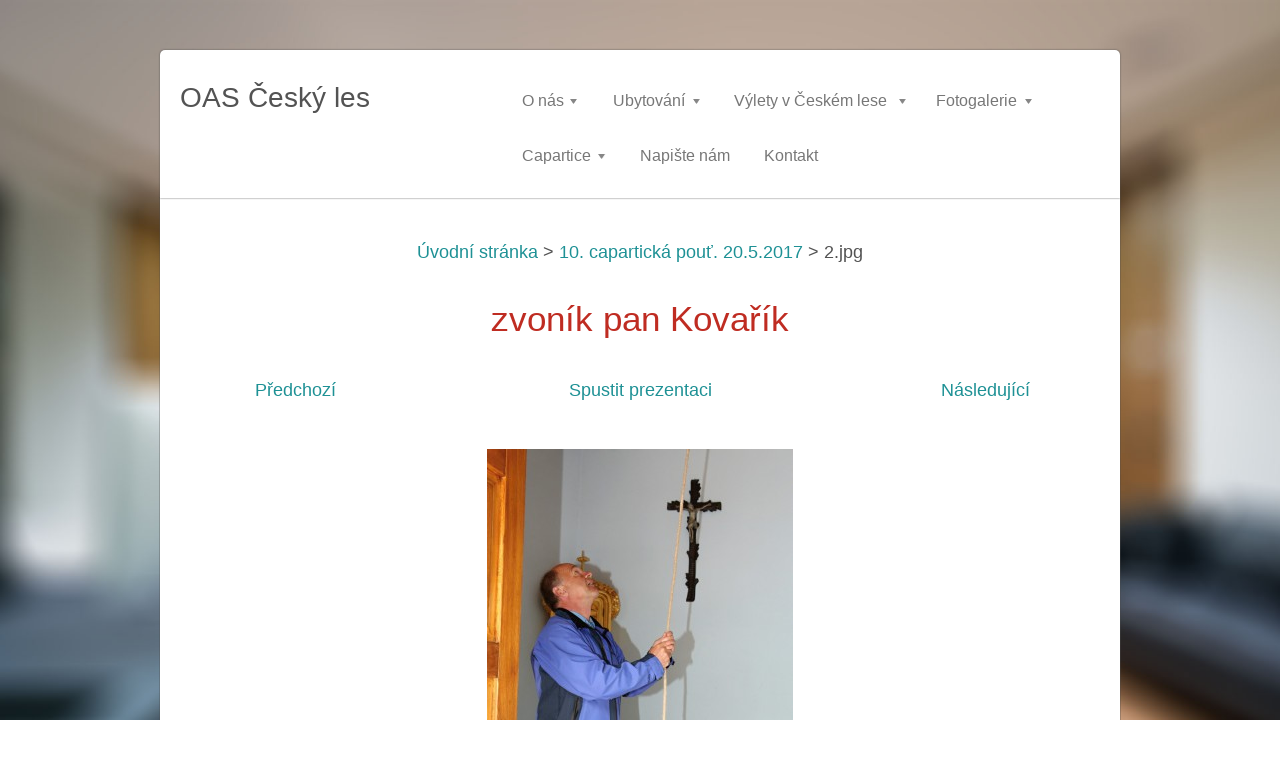

--- FILE ---
content_type: text/html; charset=UTF-8
request_url: https://www.oas-ceskyles.cz/album/a10-caparticka-pout/a2-jpg7/
body_size: 4780
content:
<!DOCTYPE html>
<!--[if IE 8]><html class="lt-ie10 lt-ie9 no-js no-bg" lang="cs"> <![endif]-->
<!--[if IE 9]><html class="lt-ie10 no-js no-bg" lang="cs"> <![endif]-->
<!--[if gt IE 9]><!-->
<html lang="cs" class="no-js no-bg">
<!--<![endif]-->
<head>
    <base href="https://www.oas-ceskyles.cz/">
  <meta charset="utf-8">
  <meta name="description" content="">
  <meta name="keywords" content="">
  <meta name="generator" content="Webnode">
  <meta name="apple-mobile-web-app-capable" content="yes">
  <meta name="apple-mobile-web-app-status-bar-style" content="black">
  <meta name="format-detection" content="telephone=no">
    <link rel="shortcut icon" href="https://dc4e5e790b.clvaw-cdnwnd.com/bfc2e2c6290a9ba829aeec014ce8a3d5/200000208-a9f4aaaef4/favicon.ico">
<link rel="canonical" href="https://www.oas-ceskyles.cz/album/a10-caparticka-pout/a2-jpg7/">
<script type="text/javascript">(function(i,s,o,g,r,a,m){i['GoogleAnalyticsObject']=r;i[r]=i[r]||function(){
			(i[r].q=i[r].q||[]).push(arguments)},i[r].l=1*new Date();a=s.createElement(o),
			m=s.getElementsByTagName(o)[0];a.async=1;a.src=g;m.parentNode.insertBefore(a,m)
			})(window,document,'script','//www.google-analytics.com/analytics.js','ga');ga('create', 'UA-797705-6', 'auto',{"name":"wnd_header"});ga('wnd_header.set', 'dimension1', 'W1');ga('wnd_header.set', 'anonymizeIp', true);ga('wnd_header.send', 'pageview');var pageTrackerAllTrackEvent=function(category,action,opt_label,opt_value){ga('send', 'event', category, action, opt_label, opt_value)};</script>
  <link rel="alternate" type="application/rss+xml" href="https://oas-ceskyles.cz/rss/all.xml" title="Všechny články">
<!--[if lte IE 9]><style type="text/css">.cke_skin_webnode iframe {vertical-align: baseline !important;}</style><![endif]-->
    <meta http-equiv="X-UA-Compatible" content="IE=edge" />
    <title>2.jpg ::  OAS Český les</title>
    <meta name="viewport" content="width=device-width" />
    <link rel="stylesheet" href="/css/style.css" />
    <link rel="stylesheet" href="/css/light_red.css" />
    <script type="text/javascript">
        /* <![CDATA[ */
        var wnTplSettings = {};
        wnTplSettings.photogallerySlideshowStop  = 'Pozastavit prezentaci';
        wnTplSettings.photogallerySlideshowStart = 'Spustit prezentaci';
        wnTplSettings.faqShowAnswer = 'Zobrazit celou odpověď.';
        wnTplSettings.faqHideAnswer = 'Skrýt odpověď.';
        wnTplSettings.menuLabel = 'Menu';
        /* ]]> */
    </script>
    <script src="/js/main.js"></script>

				<script type="text/javascript">
				/* <![CDATA[ */
					
					if (typeof(RS_CFG) == 'undefined') RS_CFG = new Array();
					RS_CFG['staticServers'] = new Array('https://d11bh4d8fhuq47.cloudfront.net/');
					RS_CFG['skinServers'] = new Array('https://d11bh4d8fhuq47.cloudfront.net/');
					RS_CFG['filesPath'] = 'https://www.oas-ceskyles.cz/_files/';
					RS_CFG['filesAWSS3Path'] = 'https://dc4e5e790b.clvaw-cdnwnd.com/bfc2e2c6290a9ba829aeec014ce8a3d5/';
					RS_CFG['lbClose'] = 'Zavřít';
					RS_CFG['skin'] = 'default';
					if (!RS_CFG['labels']) RS_CFG['labels'] = new Array();
					RS_CFG['systemName'] = 'Webnode';
						
					RS_CFG['responsiveLayout'] = 1;
					RS_CFG['mobileDevice'] = 0;
					RS_CFG['labels']['copyPasteSource'] = 'Více zde:';
					
				/* ]]> */
				</script><script type="text/javascript" src="https://d11bh4d8fhuq47.cloudfront.net/_system/client/js/compressed/frontend.package.1-3-108.js?ph=dc4e5e790b"></script><style type="text/css"></style></head>
<body>
<div id="wrapper" class="BOXED LIGHT RED">


    <!-- div id="header" -->
    <div id="header">

        <!-- div id="headerContent" -->
        <div id="headerContent" class="clearfix">

            <div id="logoZone">
                <div id="logo"><a href="home/" title="Přejít na úvodní stránku."><span id="rbcSystemIdentifierLogo"> OAS Český les</span></a></div>                <div id="moto"><span id="rbcCompanySlogan" class="rbcNoStyleSpan"></span></div>
            </div>

        </div>
        <!-- div id="headerContent" -->

    </div>

    <!-- div id="main" -->
    <div id="main" role="main">


        <!-- div id="mainContent" -->
        <div id="mainContent" class="clearfix" >


            <!-- div class="column100" -->
            <div class="column100">
                <div id="pageNavigator" class="rbcContentBlock">            <div id="navigator" class="widget widgetNavigator clearfix">             <a class="navFirstPage" href="/home/">Úvodní stránka</a>           <span> &gt; </span>             <a href="fotogalerie/">10. capartická pouť. 20.5.2017</a>           <span> &gt; </span>             <span id="navCurrentPage">2.jpg</span>             </div>      </div>                  
		
    
    
      <div class="widget widgetPhotogalleryDetail clearfix">
      
          <div class="widgetTitle"> 
              <h1>zvoník pan Kovařík</h1>
          </div>   
                   
          <div class="widgetContent clearfix">
                
                <div class="wrapperContent clearfix">                         

                    <div class="wrapperNav">
            		        	<table>
                          
                           <tr>
                              <td class="before">
                                     	              
			<a class="prev" title="Předchozí" href="/album/a10-caparticka-pout/a1-jpg6/" onclick="RubicusFrontendIns.showPhotogalleryImage(this.href);">Předchozí</a>
		
                              </td>
                              <td class="control">
            	                    <a id="slideshowControl" onclick="RubicusFrontendIns.startSlideshow(); return(false);" onmouseover="this.className='enableControl hover'" onmouseout="this.className='enableControl'" title="Spustit automatické procházení obrázků">
            	                        Spustit prezentaci
            	                    </a>
            	               
                                  <script type="text/javascript"> 
                                      if ( RubicusFrontendIns.isPhotogalleryAjaxMode() ) { 
                                          document.getElementById('slideshowControl').className = "enableControl"; 
                                      } 
                                  </script>
                              </td>
                              <td class="after">
                           	         
      <a class="next" title="Následující" href="/album/a10-caparticka-pout/a3-jpg5/" onclick="RubicusFrontendIns.showPhotogalleryImage(this.href);">Následující</a>
		
                              </td>
                          </tr>
                          
                          </table>                     
                    </div>
                    
        						<div class="wrapperImage"> 
          						  <a href="/images/200006519-8a0ad8b030/2.jpg?s3=1" onclick="return !window.open(this.href);" title="Odkaz se otevře do nového okna prohlížeče.">
                            <img src="https://dc4e5e790b.clvaw-cdnwnd.com/bfc2e2c6290a9ba829aeec014ce8a3d5/system_preview_detail_200006519-8a0ad8b030/2.jpg" width="306" height="450" alt="zvoník pan Kovařík" onload="RubicusFrontendIns.startSlideshowInterval();">
                        </a>                                           
                    </div>                                      
                    
                </div>
                  
                                                                          

                <div class="wrapperBacklink">
                      <a class="iconBack" href="fotogalerie/">Zpět</a> 
                </div>                                   

          </div>     
    	
      </div>  
          
		    			 
		
			<script type="text/javascript">
			RubicusFrontendIns.setNextPhotogalleryImage('/album/a10-caparticka-pout/a3-jpg5/');
			RubicusFrontendIns.setPreviousPhotogalleryImage('/album/a10-caparticka-pout/a1-jpg6/');
			</script>
			
            </div>
            <!-- div class="column100" -->

        </div>
        <!-- div id="mainContent" -->

    </div>
    <!-- div id="main" -->




    <!-- div id="footerCover" -->
    <div id="footerCover">

        <!-- div id="footerMain" -->
        <div id="footerMain">

            <!-- div id="footerMainContent" -->
            <div id="footerMainContent" class="footerColumns clearfix">

                <div class="column33 footerColumn1">
                                        

                </div>

                <div class="column33 footerColumn2">
                                                        </div>

                <div class="column33 footerColumn3">
                     
      <div class="widget widgetContact clearfix">              
		      
          <div class="widgetTitle"> 
              <h2>Kontakt</h2>
          </div>   
                   
          <div class="widgetContent clearfix">    
              <span class="contactCompany">Okrašlovací a sportovní sdružení Český les</span>
              <span class="contactAddress">Penzion Krásnohorská 42<br />
Česká Kubice 345 32</span>     
              <span class="contactPhone"></span>  
              <span class="contactEmail">          									
      <a href="&#109;&#97;&#105;&#108;&#116;&#111;:&#111;&#97;&#115;&#45;&#99;&#101;&#115;&#107;&#121;&#108;&#101;&#115;&#64;&#101;&#109;&#97;&#105;&#108;&#46;&#99;&#122;"><span id="rbcContactEmail">&#111;&#97;&#115;&#45;&#99;&#101;&#115;&#107;&#121;&#108;&#101;&#115;&#64;&#101;&#109;&#97;&#105;&#108;&#46;&#99;&#122;</span></a> 
	</span>             
          </div>                         	
		    		
      </div>             
					
                                                        </div>

            </div>
            <!-- div id="footerMainContent" -->

        </div>
        <!-- div id="footerMain" -->



        <!-- div id="footerText" -->
        <div id="footerText" class="clearfix">

            <!-- div id="footerTextContent" -->
            <div id="footerTextContent" class="clearfix">

                <!-- div id="lang" -->
                <div id="lang" class="clearfix">
                    <div id="languageSelect"></div>			
                </div>
                <!-- div id="lang" -->

                <!-- div id="copyright" -->
                <div id="copyright">
                    <span id="rbcFooterText" class="rbcNoStyleSpan">© 2014 Všechna práva vyhrazena.</span>                </div>
                <!-- div id="copyright" -->

                <!-- div id="signature" -->
                <div id="signature">
                    <span class="rbcSignatureText">Vytvořeno službou <a href="https://www.webnode.cz?utm_source=brand&amp;utm_medium=footer&amp;utm_campaign=premium" rel="nofollow" >Webnode</a></span>                </div>
                <!-- div id="signature" -->

            </div>
            <!-- div id="footerTextContent" -->

        </div>
        <!-- div id="footerText" -->

    </div>
    <!-- div id="footerCover" -->

    <!-- div id="headerNav" -->
    <div id="navMenu" class="desktopMenu clearfix">
        <div class="menuWrapper">
            

    
	<ul class="menu">
	<li class="first">      
        <a href="/o-nas/"> <span>O nás</span> </a>
    
	<ul class="level1">
		<li class="first">      
        <a href="/publikacnicinnost/"> <span>Publikační činnost</span> </a>
    </li>
		<li>      
        <a href="/napsali-o-nas/"> <span>Napsali o nás</span> </a>
    </li>
		<li class="last">      
        <a href="/o-nas/okraslovaci-cinnost/"> <span>Okrašlovací činnost</span> </a>
    </li>
	</ul>
	</li>
	<li>      
        <a href="/ubytovani/"> <span>Ubytování</span> </a>
    
	<ul class="level1">
		<li class="first">      
        <a href="/ubytovani/chatky/"> <span>Chatky Česká Kubice</span> </a>
    </li>
		<li>      
        <a href="/ubytovani/apartmany/"> <span>Apartmány</span> </a>
    </li>
		<li class="last">      
        <a href="/apartman-capartice/"> <span>Apartmán Capartice</span> </a>
    </li>
	</ul>
	</li>
	<li>      
        <a href="/vyletyvceskemlese/"> <span>Výlety v Českém lese</span> </a>
    
	<ul class="level1">
		<li class="first">      
        <a href="/vyletyvceskemlese/turistika/"> <span>Turistika</span> </a>
    </li>
		<li>      
        <a href="/vyletyvceskemlese/sport/"> <span>Sport</span> </a>
    </li>
		<li>      
        <a href="/vyletyvceskemlese/pamatky-a-muzea/"> <span>Památky a muzea</span> </a>
    </li>
		<li>      
        <a href="/vyletyvceskemlese/parky-a-zvirata/"> <span>Parky a zvířata</span> </a>
    </li>
		<li class="last">      
        <a href="/vyletyvceskemlese/baarova-stezka/"> <span>Baarova stezka</span> </a>
    
		<ul class="level2">
			<li class="first">      
        <a href="/vyletyvceskemlese/baarova-stezka/lavicka-c-1/"> <span>Lavička č.1</span> </a>
    </li>
			<li>      
        <a href="/vyletyvceskemlese/baarova-stezka/lavicka-c-2/"> <span>Lavička č.2</span> </a>
    </li>
			<li>      
        <a href="/vyletyvceskemlese/baarova-stezka/lavicka-c-3/"> <span>Lavička č.3</span> </a>
    </li>
			<li>      
        <a href="/vyletyvceskemlese/baarova-stezka/lavicka-c-4/"> <span>Lavička č.4</span> </a>
    </li>
			<li>      
        <a href="/vyletyvceskemlese/baarova-stezka/lavicka-c-5/"> <span>Lavička č.5</span> </a>
    </li>
			<li>      
        <a href="/vyletyvceskemlese/baarova-stezka/lavicka-c-6/"> <span>Lavička č.6</span> </a>
    </li>
			<li>      
        <a href="/vyletyvceskemlese/baarova-stezka/lavicka-c-7/"> <span>Lavička č.7</span> </a>
    </li>
			<li>      
        <a href="/vyletyvceskemlese/baarova-stezka/lavicka-c-8/"> <span>Lavička č.8</span> </a>
    </li>
			<li>      
        <a href="/vyletyvceskemlese/baarova-stezka/lavicka-c-9/"> <span>Lavička č.9</span> </a>
    </li>
			<li>      
        <a href="/vyletyvceskemlese/baarova-stezka/lavicka-c-10/"> <span>Lavička č.10</span> </a>
    </li>
			<li class="last">      
        <a href="/vyletyvceskemlese/baarova-stezka/lavicka-c-11/"> <span>Lavička č.11</span> </a>
    </li>
		</ul>
		</li>
	</ul>
	</li>
	<li>      
        <a href="/fotogalerie/"> <span>Fotogalerie</span> </a>
    
	<ul class="level1">
		<li class="first">      
        <a href="/fotogalerie/ubytovani/"> <span>Ubytování</span> </a>
    </li>
		<li>      
        <a href="/fotogalerie/obnova-pamatek/"> <span>Obnova památek</span> </a>
    </li>
		<li class="last">      
        <a href="/fotogalerie/akceproverejnost/"> <span>Akce pro veřejnost</span> </a>
    </li>
	</ul>
	</li>
	<li>      
        <a href="/capartice/"> <span>Capartice</span> </a>
    
	<ul class="level1">
		<li class="first last">      
        <a href="/capartice/kniha/"> <span>kniha</span> </a>
    </li>
	</ul>
	</li>
	<li>      
        <a href="/napiste-nam/"> <span>Napište nám</span> </a>
    </li>
	<li class="last">      
        <a href="/kontakt/"> <span>Kontakt</span> </a>
    </li>
</ul>
    <div class="clearfix"><!-- / --></div>
				
        </div>
    </div>
    <!-- div id="headerNav" -->


</div>
<!-- div id="wrapper" -->
<div class="media"></div>


<div id="rbcFooterHtml"></div><script type="text/javascript">var keenTrackerCmsTrackEvent=function(id){if(typeof _jsTracker=="undefined" || !_jsTracker){return false;};try{var name=_keenEvents[id];var keenEvent={user:{u:_keenData.u,p:_keenData.p,lc:_keenData.lc,t:_keenData.t},action:{identifier:id,name:name,category:'cms',platform:'WND1',version:'2.1.157'},browser:{url:location.href,ua:navigator.userAgent,referer_url:document.referrer,resolution:screen.width+'x'+screen.height,ip:'3.144.40.150'}};_jsTracker.jsonpSubmit('PROD',keenEvent,function(err,res){});}catch(err){console.log(err)};};</script></body>
</html>

--- FILE ---
content_type: text/css
request_url: https://www.oas-ceskyles.cz/css/light_red.css
body_size: 15648
content:
/* COLORS 

Main color: #bf2c22
a color: #1e9195
menu hover: #d5d5d5
Border btn: #b5231a
btn hover: #b5231a
Bg photo thumb: #ececec
photo thumb title: line 532
bg_footermain: #f6f6f6

*/

#wrapper ::-moz-selection {
  background: #2bb1d2;
  color: #fff; 
  text-shadow: none; 
}

#wrapper ::selection { 
  background: #2bb1d2; 
  color: #fff; 
  text-shadow: none; 
}

#wrapper .widget abbr[title] { 
  border-bottom: 1px dotted; 
}

body {
    background-color: #fff;
}

.lt-ie9 body {
    background-color: #fff;
    background-image: url("../img/light/red/bg_image.jpg");
    background-repeat: no-repeat;
    background-position: center top;
    background-size: cover;
    background-attachment: fixed;
}

@media screen and (min-width: 990px) {
    body {
        background-color: #fff;
        background-image: url("../img/light/red/bg_image.jpg");
        background-repeat: no-repeat;
        background-position: center top;
        background-size: cover;
        background-attachment: fixed;
    }
}


a {
  color: #1e9195;
}

#wrapper .formError,
#wrapper label.error,
#wrapper label.wrong,
#wrapper #footerCover label.error,
#wrapper #footerCover label.wrong {
  color: #d34040;
}

#wrapper .formError h3 {
	color: #535353;
}



/* ILLUSTRATION */

#wrapper.WIDE #illustration {
      -moz-box-shadow: inset 0px 0px 5px #ababab;
-webkit-box-shadow: inset 0px 0px 5px #ababab;
box-shadow: inset 0px 0px 5px #ababab;
}

@media screen and (max-width: 990px) {
    #wrapper.WIDE #illustration {
        -moz-box-shadow: none;
        -webkit-box-shadow: none;
        box-shadow: none;
        margin: 1px 0;
    }
}

#wrapper.BOXED #illustration {
  border: solid 1px rgba(76, 76, 76, 0.43);
}

/* MAIN MENU */
  
#wrapper ul.menu ul li a {
  color: #747474;
}
  
/* WIDGETS */  
  
#wrapper .widgetPhotogallery .img {
  background-color: #ececec;
}     
  
#wrapper.LIGHT .widgetFulltext .boxFulltextResult h3 a{
  color: #363636 !important;
}

#wrapper.LIGHT .boxDiscussion {
    border-bottom: 1px solid #e2e2e2;
}

#wrapper .privateAccessForm .error {
  color: #d34040;
}

#wrapper #privateAccessForm .error {
  color: #d34040;
}  

/* FORM */

#wrapper .wrapperInput input {	/*???*/
  background: #f5f0ea; /* Old browsers */
/* IE9 SVG, needs conditional override of 'filter' to 'none' */
background: -moz-linear-gradient(top,  #f4f0eb 0%, #f8f7f5 100%); /* FF3.6+ */
background: -webkit-gradient(linear, left top, left bottom, color-stop(0%,#f4f0eb), color-stop(100%,#f8f7f5)); /* Chrome,Safari4+ */
background: -webkit-linear-gradient(top,  #f4f0eb 0%,#f8f7f5 100%); /* Chrome10+,Safari5.1+ */
background: -o-linear-gradient(top,  #f4f0eb 0%,#f8f7f5 100%); /* Opera 11.10+ */
background: -ms-linear-gradient(top,  #f4f0eb 0%,#f8f7f5 100%); /* IE10+ */
background: linear-gradient(to bottom,  #f4f0eb 0%,#f8f7f5 100%); /* W3C */
}

#wrapper .wrapperInput textarea {	/*???*/
  background: #f4f0eb; /* Old browsers */
/* IE9 SVG, needs conditional override of 'filter' to 'none' */
background: -moz-linear-gradient(top,  #f4f0eb 0%, #f8f7f5 100%); /* FF3.6+ */
background: -webkit-gradient(linear, left top, left bottom, color-stop(0%,#f4f0eb), color-stop(100%,#f8f7f5)); /* Chrome,Safari4+ */
background: -webkit-linear-gradient(top,  #f4f0eb 0%,#f8f7f5 100%); /* Chrome10+,Safari5.1+ */
background: -o-linear-gradient(top,  #f4f0eb 0%,#f8f7f5 100%); /* Opera 11.10+ */
background: -ms-linear-gradient(top,  #f4f0eb 0%,#f8f7f5 100%); /* IE10+ */
background: linear-gradient(to bottom,  #f4f0eb 0%,#f8f7f5 100%); /* W3C */
}

#wrapper .dk_container {
    background: #f4f0eb; /* Old browsers */
    /* IE9 SVG, needs conditional override of 'filter' to 'none' */
    background: -moz-linear-gradient(top,  #f4f0eb 0%, #f8f7f5 100%); /* FF3.6+ */
    background: -webkit-gradient(linear, left top, left bottom, color-stop(0%,#f4f0eb), color-stop(100%,#f8f7f5)); /* Chrome,Safari4+ */
    background: -webkit-linear-gradient(top,  #f4f0eb 0%,#f8f7f5 100%); /* Chrome10+,Safari5.1+ */
    background: -o-linear-gradient(top,  #f4f0eb 0%,#f8f7f5 100%); /* Opera 11.10+ */
    background: -ms-linear-gradient(top,  #f4f0eb 0%,#f8f7f5 100%); /* IE10+ */
    background: linear-gradient(to bottom,  #f4f0eb 0%,#f8f7f5 100%); /* W3C */
    border-radius: 5px;
    -moz-border-radius: 5px;
    -webkit-border-radius: 5px;
    height: 43px;
}

#wrapper #footerCover .dk_container {
    background: #ffffff;
}

#wrapper #footerCover textarea { 
	background: #fff;
}

#wrapper #footerCover input { 
	background: #fff;
}

/* BORDERS SHADOWS */

#wrapper.BOXED #header { 
    -moz-box-shadow: 0px 0px 2px 0px #4c4c4c;
  -webkit-box-shadow: 0px 0px 2px 0px #4c4c4c;
  box-shadow: 0px 0px 2px 0px #4c4c4c;
}

#wrapper.WIDE #header { 
    -moz-box-shadow: 0px 0px 2px 0px #4c4c4c;
  -webkit-box-shadow: 0px 0px 2px 0px #4c4c4c;
  box-shadow: 0px 0px 2px 0px #4c4c4c;
}

#wrapper.BOXED #illustration {
  border: solid 1px rgba(76, 76, 76, 0.43);
}

#wrapper.WIDE #footerMain {

}

#wrapper.BOXED #footerMain { 
  border-top: 1px solid rgba(76, 76, 76, 0.15);
}

pre, 
blockquote { 
  border: 1px solid #999; 
}

#wrapper.BOXED #footerText {  
  -webkit-box-shadow: 0px 1px 2px 0px #4c4c4c;
  box-shadow: 0px 1px 2px 0px #4c4c4c;
}

#wrapper .wrapperNewFormLink {
	background: #bf2c22;
	border: solid 1px #b5231a;
}

#wrapper .wrapperNewFormLink:hover {
    background: #b5231a;
}

#wrapper .wrapperNewFormLink a {
	color: #fff !important;
}
  
/*---------------------------------------------------*/
/*---------------------------------------------------*/
/*---------------------------------------------------*/
/*---------------------------------------------------*/

#wrapper.LIGHT .widget hr { 
  border-top: 1px solid #e2e2e2; 
}

#wrapper.LIGHT {
  color: #535353;  
}

#wrapper.LIGHT #main h1 {
  color: #bf2c22; 
}

#wrapper.LIGHT #main h2 {
  color: #bf2c22;  
  border-bottom: 1px solid #e2e2e2;
}  

#wrapper.LIGHT #main h3 {
  	color: #bf2c22;  
}  

#wrapper.LIGHT #main h4 {
  color: #535353;  
}  

#wrapper.LIGHT #main h5 {
  color: #363636;  
} 

#wrapper.LIGHT #main h6 {
  color: #363636;  
} 

#wrapper.WIDE #footerCover { 
	background-color: #fff;
}   

#wrapper.LIGHT #footerCover h1 {
  color: #bf2c22;
    border-bottom: 1px solid #e2e2e2;
} 

#wrapper.LIGHT #footerCover h2 {
  color: #bf2c22;
  border-bottom: 1px solid #e2e2e2;
} 

#wrapper.LIGHT #footerCover h3 {
  color: #363636;  
}

#wrapper.LIGHT #footerCover h4 {
  color: #363636;  
} 

#wrapper.LIGHT #footerCover h5 {
  color: #363636;  
} 

#wrapper.LIGHT #footerCover h6 {
  color: #363636;  
} 

#wrapper.LIGHT.RED .widget a,
#wrapper.LIGHT.RED .widget a:visited, 
#wrapper.LIGHT.RED .widget a:hover {
  color: #1e9195;
}

#wrapper.LIGHT.RED #main a.iconBack { 
   background-color: #bf2c22;
    border: solid 1px #b5231a;
    color: #ffffff;
}

#wrapper #main a.iconBack:hover {
    background: #b5231a;
}

#wrapper.LIGHT .widget blockquote {
    border-top: 1px solid #e2e2e2;
    border-bottom: 1px solid #e2e2e2;
    background: url("../img/var_light_quotes.png") no-repeat scroll 60px 30px transparent;
}

#wrapper.LIGHT #footerCover .widget blockquote { 
  background: none;
    padding: 0;
    border: none;
}

#wrapper.LIGHT table { 
  border-color: #e2e2e2; 
}  

#wrapper.LIGHT td, 
#wrapper.LIGHT th { 
  border-color: #e2e2e2; 
  background-color: #fff;
}   

#wrapper.LIGHT.RED table.withHeader th, 
#wrapper.LIGHT.RED table.withHeader thead td { 
  background-color: #bf2c22; 
  color: #fff;
}

#wrapper.LIGHT .wrapperInputTextInput input,
#wrapper.LIGHT .wrapperInputButton input,
#wrapper.LIGHT textarea,
#wrapper.LIGHT select { 
  color: #818181;
  border: 1px solid #dbd8d5;
}

#wrapper.LIGHT.RED input[type="button"], 
#wrapper.LIGHT.RED input[type="reset"], 
#wrapper.LIGHT.RED input[type="submit"], 
#wrapper.LIGHT.RED button,
#wrapper.LIGHT.RED a.button { 
  color: #ffffff !important;
  background: #bf2c22;
  border: solid 1px #b5231a;
}     

#wrapper.LIGHT.RED input[type="button"]:hover, 
#wrapper.LIGHT.RED input[type="reset"]:hover, 
#wrapper.LIGHT.RED input[type="submit"]:hover, 
#wrapper.LIGHT.RED button:hover,
#wrapper.LIGHT.RED a.button:hover {
  background-color: #b5231a; 
  color: #ffffff !important; 
}

#wrapper.LIGHT.RED #footerCover input[type="button"], 
#wrapper.LIGHT.RED #footerCover input[type="reset"], 
#wrapper.LIGHT.RED #footerCover input[type="submit"], 
#wrapper.LIGHT.RED #footerCover button,
#wrapper.LIGHT.RED #footerCover a.button {  
  background-position: right -42px; 
 background: #bf2c22;
 border: solid 1px #b5231a;
}

#wrapper.LIGHT.RED #footerCover input[type="button"]:hover, 
#wrapper.LIGHT.RED #footerCover input[type="reset"]:hover, 
#wrapper.LIGHT.RED #footerCover input[type="submit"]:hover, 
#wrapper.LIGHT.RED #footerCover button:hover,
#wrapper.LIGHT.RED #footerCover a.button:hover {
  background-color: #b5231a;
  color: #ffffff; 
} 

#wrapper.LIGHT.WIDE #main { 
  background-color: #fff;
  -moz-box-shadow: 0px 0px 2px 0px #4c4c4c;
  -webkit-box-shadow: 0px 0px 2px 0px #4c4c4c;
  box-shadow: 0px 0px 2px 0px #4c4c4c;
}

#wrapper.LIGHT.BOXED #main { 
  background-color: #fff;
  -webkit-box-shadow: 0px 0px 0px 1px rgba(76, 76, 76, 0.32);
  box-shadow: 0px 0px 0px 1px rgba(76, 76, 76, 0.32);
}

#wrapper.LIGHT #header { 
  background-color: #fff;
}

#wrapper.LIGHT #moto {
  color: #bf2c22;
}

#wrapper.LIGHT #footerMain { 
  background-color: #f6f6f6;; 
}

#wrapper.LIGHT #footerText { 
  background-color: #fff; 
}

#wrapper.LIGHT.RED #logoZone #logo,
#wrapper.LIGHT.RED #logo a, 
#wrapper.LIGHT.RED #logo a:hover,
#wrapper.LIGHT.RED #logo a:visited {
  color: #535353;
}

#wrapper.LIGHT ul.menu li a {
  color: #777;    
}  

#wrapper.LIGHT.RED ul.menu > li > a:hover, 
#wrapper.LIGHT.RED ul.menu > li:hover > a,
#wrapper.LIGHT.RED ul.menu > li > a.touched {
    background-color: #EEEEEE;
    color: #777;
} 

#wrapper.LIGHT.RED ul.menu > li.activeSelected > a,
#wrapper.LIGHT.RED ul.menu > li.selected > a {
  background-color: #bf2c22;  
  color: #fff;
}

@media screen and (max-width: 768px) {
    #wrapper.LIGHT.RED ul.menu > li.activeSelected > a,
    #wrapper.LIGHT.RED ul.menu > li.selected > a {
        background-color: #bf2c22 !important;
        color: #ffffff !important;
    }
}


@media screen and (max-width: 768px) {
    #wrapper.LIGHT.RED ul.menu > li > a:hover,
    #wrapper.LIGHT.RED ul.menu > li:hover > a,
    #wrapper.LIGHT.RED ul.menu > li > a.touched {
        background-color: none;
        color: #8A8A8A;
    }
}

#wrapper.LIGHT ul.menu ul {
  border: 1px solid #e2e2e2;
  border-bottom: none;
  background-color: #ffffff;
}

@media screen
and (max-width: 768px) {
    #wrapper.LIGHT ul.menu ul {
        border-left: none;
        border-right: none;
    }
}

#wrapper.LIGHT ul.menu ul li a {
  color: #777;    
  border-bottom: 1px solid #e2e2e2;
}  

#wrapper.LIGHT ul.menu > li > ul > li.withSubmenu > a {
  background: url("../img/arrows_menu.png") no-repeat scroll right -84px transparent;
}

@media screen and (max-width: 768px) {
    #wrapper.LIGHT ul.menu > li > ul > li.withSubmenu > a {
        background: none;
    }
}

#wrapper.LIGHT ul.menu ul ul ul li a { 
  border-bottom: 1px solid #e2e2e2;
}  

#wrapper.LIGHT.RED ul.menu ul li a:hover,
#wrapper.LIGHT.RED ul.menu ul li.activeSelected > a,
#wrapper.LIGHT.RED ul.menu ul li.selected > a,
#wrapper.LIGHT.RED ul.menu > li > ul > li:hover > a,
#wrapper.LIGHT.RED ul.menu ul li a.touched { 
  color: #bf2c22;      
} 

#wrapper.LIGHT #copyright ,#wrapper.LIGHT #copyright a,
#wrapper.LIGHT #signature, #wrapper.LIGHT #signature a {
  color: #363636 !important; 
}

#wrapper.LIGHT #copyright a:hover,
#wrapper.LIGHT #signature a:hover {
 	color: #bf2c22 !important;
}

#wrapper.LIGHT #footerCover .box {
	border-bottom: 1px solid #e2e2e2;
}

#wrapper.LIGHT .widget .paging a { 
  color: #363636 !important; 
}

.selected {

}

#wrapper.LIGHT .widget .paging .pageText,
#wrapper.LIGHT .widget .paging .rightText, 
#wrapper.LIGHT .widget .paging .rightEndText,
#wrapper.LIGHT .widget .paging .leftText, 
#wrapper.LIGHT .widget .paging .leftEndText { 
  border: 1px solid #e2e2e2; 
  background-color: #f3f3f3; 
}

#wrapper.LIGHT.RED .widget .paging a:hover .pageText, 
#wrapper.LIGHT.RED .widget .paging a:hover .rightText, 
#wrapper.LIGHT.RED .widget .paging a:hover .rightEndText,
#wrapper.LIGHT.RED .widget .paging a:hover .leftText, 
#wrapper.LIGHT.RED .widget .paging a:hover .leftEndText { 
  background-color: #bf2c22 !important; 
  color: #fff !important; 
  border: 1px solid #b5231a;   
} 

#wrapper.LIGHT .widgetTagList .boxTagList h3 a{
  color: #363636 !important;
}

#wrapper.LIGHT .widgetRss .boxRss h3 a {
    color: #363636 !important;
}

#wrapper.LIGHT .widgetProductsDetail .rbcTags {
    color: #aeaeae;
}

#wrapper.LIGHT .widgetProductsDetail .rbcTags h4{
    color: #aeaeae !important;
}

#wrapper.LIGHT .widgetProductsDetail .wrapperProductsFooter {
    background-color: #f3f3f3;
}

#wrapper.LIGHT #main .widgetProducts .boxProducts {
    border-bottom: 1px solid #e2e2e2;
}

#wrapper.LIGHT .widgetPolls .pollbarWrapper {         
  background-color: #f0f0f0; 
}  

#wrapper.LIGHT #footerCover .widgetPolls .pollbarWrapper {         
  background-color: #e2e2e2;
}  

#wrapper.LIGHT.RED .widgetPolls .pollbar {
  background-color: #1e9195;
}

#wrapper.LIGHT .widgetPolls .pollNumber {
    color: #aeaeae;
}

#wrapper.LIGHT.RED .widgetPhotogallery .imgHover {
    background: rgb(191, 44, 34); 
    background: rgba(191, 44, 34,0.5);
    color: #ffffff;
}
    
#wrapper.LIGHT .widgetFaq .boxFaq {
    border-bottom: 1px solid #e2e2e2;
}

#wrapper.LIGHT .boxDiscussion .discussionPostInfo {
    color: #aeaeae;
}

#wrapper.LIGHT .boxDiscussion .discussionPostInfo .discussionPostDate {
    border-left: 1px solid #e2e2e2;
}

#wrapper.LIGHT #main .boxDiscussion .discussionPostReply a {
    color: #ffffff;
    border-radius: 5px;
    -moz-border-radius: 5px;
    -webkit-border-radius: 5px;
    background: #bf2c22;
    border: solid 1px #b5231a;
}

#wrapper.LIGHT.RED #main .boxDiscussion .discussionPostReply a:hover {
	color: #ffffff;
    border-radius: 5px;
    -moz-border-radius: 5px;
    -webkit-border-radius: 5px;
    background: #b5231a;
    border: solid 1px #b5231a;
}

#wrapper.LIGHT .widgetContactForm {
    background-color: #F8F8F8;
    border: 1px solid #E2E2E2;
}

#wrapper.LIGHT .widgetArticlesDetial .wrapperDate {
    color: #aeaeae;
}

#wrapper.LIGHT .widgetArticlesDetial .rbcTags {
    color: #aeaeae;
}

#wrapper.LIGHT .widgetArticlesDetial .rbcTags h4{
	color: #aeaeae !important;
}

#wrapper.LIGHT .widgetArticlesDetial .wrapperContent {
	border-top: 1px solid #e2e2e2;
} 

#wrapper.LIGHT .widgetArticlesDetial .wrapperArticlesFooter {
  	background-color: #f3f3f3;
}

#wrapper.LIGHT #main .widgetArticles .wrapperDate {
    color: #bf2c22;
}

#wrapper.LIGHT #footerCover .widgetArticles .wrapperDate {
    color: #858a98;
}

#wrapper.LIGHT #main .widgetArticles .boxArticles {
  border-bottom: 1px solid #e2e2e2;
}  

#wrapper.LIGHT #languageSelect #languageList a {
  color: #363636 !important;
}

#wrapper.LIGHT #languageSelect #languageList a:hover {
  color: #363636 !important;
}

#wrapper.LIGHT .privateAccessForm form{
    background-color: #f8f8f8;
    border: 1px solid #e2e2e2;
}

#wrapper.LIGHT.RED #lostPasswordLink a,
#wrapper.LIGHT.RED #lostPasswordLink a:hover,
#wrapper.LIGHT.RED #lostPasswordLink a:visited {
  color: #bf2c22;
}

#wrapper.LIGHT .rbcReplaceTextColor {
  color: #363636;
}

.lt-ie9 #wrapper.LIGHT.BOXED #main,
.lt-ie9 #wrapper.LIGHT.WIDE #main {
    border-top: 1px solid #C2C2C2;
}

.lt-ie9 #wrapper.BOXED #header,
.lt-ie9 #wrapper.WIDE #header {
    border-bottom: 1px solid #C2C2C2;
}